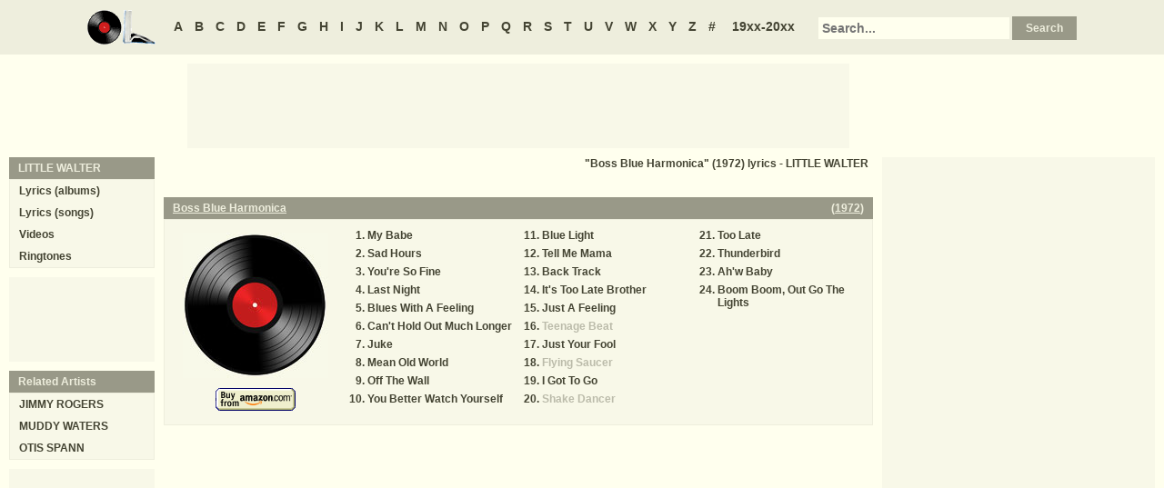

--- FILE ---
content_type: text/html
request_url: https://www.oldielyrics.com/albums/little_walter/1972-boss_blue_harmonica.html
body_size: 2497
content:
<!DOCTYPE html>
<html lang="en">
<head>
<meta charset="utf-8">
<meta http-equiv="X-UA-Compatible" content="IE=edge">
<meta name="viewport" content="width=device-width, initial-scale=1.0">
<meta name="description" content="Album &quot;Boss Blue Harmonica&quot; (1972) by LITTLE WALTER song lyrics including &quot;My Babe&quot;, &quot;Sad Hours&quot;, &quot;You're So Fine&quot;, &quot;Last Night&quot;, &quot;Blues With A Feeling&quot;, &quot;Can't Hold Out Much Longer&quot;, &quot;Juke&quot;, &quot;Mean Old World&quot;, &quot;Off The Wall&quot;, &quot;You Better Watch Yourself&quot;, &quot;Blue Light&quot;, &quot;Tell Me Mama&quot;, &quot;Back Track&quot;, &quot;It's Too Late Bro...">
<meta name="keywords" content="LITTLE WALTER, Boss Blue Harmonica, Boss Blue Harmonica by LITTLE WALTER, Boss Blue Harmonica album lyrics, LITTLE WALTER Boss Blue Harmonica lyrics, LITTLE WALTER Boss Blue Harmonica tracklist">
<title>Boss Blue Harmonica (1972) album lyrics - LITTLE WALTER</title>
<link rel="stylesheet" href="https://www.oldielyrics.com/ols.css">
<!--[if lt IE 9]>
<script src="https://cdnjs.cloudflare.com/ajax/libs/html5shiv/3.7.3/html5shiv.min.js"></script>
<script src="https://cdnjs.cloudflare.com/ajax/libs/respond.js/1.4.2/respond.min.js"></script>
<![endif]-->
<script>
ArtistName = "LITTLE WALTER";
SongName = "";
AlbumName = "Boss Blue Harmonica";
cf_page_artist = "LITTLE WALTER";
cf_page_song = "";
</script>
</head>

<body>
<div id="bigcon">
<nav id="abc" class="noprint">
  <a class="home" href="https://www.oldielyrics.com"><img src="https://www.oldielyrics.com/oll.png" alt="OldieLyrics.com"></a>
  <a href="https://www.oldielyrics.com/a.html">A</a>
  <a href="https://www.oldielyrics.com/b.html">B</a>
  <a href="https://www.oldielyrics.com/c.html">C</a>
  <a href="https://www.oldielyrics.com/d.html">D</a>
  <a href="https://www.oldielyrics.com/e.html">E</a>
  <a href="https://www.oldielyrics.com/f.html">F</a>
  <a href="https://www.oldielyrics.com/g.html">G</a>
  <a href="https://www.oldielyrics.com/h.html">H</a>
  <a href="https://www.oldielyrics.com/i.html">I</a>
  <a href="https://www.oldielyrics.com/j.html">J</a>
  <a href="https://www.oldielyrics.com/k.html">K</a>
  <a href="https://www.oldielyrics.com/l.html">L</a>
  <a href="https://www.oldielyrics.com/m.html">M</a>
  <a href="https://www.oldielyrics.com/n.html">N</a>
  <a href="https://www.oldielyrics.com/o.html">O</a>
  <a href="https://www.oldielyrics.com/p.html">P</a>
  <a href="https://www.oldielyrics.com/q.html">Q</a>
  <a href="https://www.oldielyrics.com/r.html">R</a>
  <a href="https://www.oldielyrics.com/s.html">S</a>
  <a href="https://www.oldielyrics.com/t.html">T</a>
  <a href="https://www.oldielyrics.com/u.html">U</a>
  <a href="https://www.oldielyrics.com/v.html">V</a>
  <a href="https://www.oldielyrics.com/w.html">W</a>
  <a href="https://www.oldielyrics.com/x.html">X</a>
  <a href="https://www.oldielyrics.com/y.html">Y</a>
  <a href="https://www.oldielyrics.com/z.html">Z</a>
  <a href="https://www.oldielyrics.com/0.html">#</a>
  <a class="years" href="https://www.oldielyrics.com/years.html">19xx-20xx</a>
  <form id="cse-search-box" action="https://www.oldielyrics.com/searchresults.html">
    <input type="hidden" name="cx" value="partner-pub-1127189538012976:wg12vl5m2v4">
    <input type="hidden" name="cof" value="FORID:11">
    <input type="hidden" name="ie" value="ISO-8859-1">
    <input type="text" name="q" placeholder="Search...">
    <input type="submit" name="sa" value="Search">
  </form>
</nav>

<script async src="https://pagead2.googlesyndication.com/pagead/js/adsbygoogle.js"></script>
<div id="ad1" class="noprint"></div>

<div class="maincon">
<main>
<h1 class="pagecap">"Boss Blue Harmonica" (1972) lyrics - LITTLE WALTER</h1>
<div id="adtf1" class="noprint"></div>
<div class="album" itemscope itemtype="http://schema.org/MusicAlbum" itemref="videocon">
  <meta itemprop="byArtist" content="LITTLE WALTER">
<header><h2 class="cap">
    <a href="../little_walter/1972-boss_blue_harmonica.html" itemprop="url"><span itemprop="name">Boss Blue Harmonica</span></a>
    <span class="flr">(<a href="../../1972.html"><span itemprop="datePublished">1972</span></a>)</span>
    <span class="clrb"></span>
  </h2></header>
 <div class="con colscon centert">
  <div class="coveral">
    <a href="../little_walter/1972-boss_blue_harmonica.html"><img class="cover" src="https://www.oldielyrics.com/noalbumcover.jpg" alt="Boss Blue Harmonica (1972)" itemprop="image"></a>
    <a rel="nofollow" href="https://www.amazon.com/s?index=music&tag=oldielyrics-20&keywords=LITTLE%20WALTER+Boss%20Blue%20Harmonica" target="_blank"><img class="buy_amzn noprint" src="https://www.oldielyrics.com/buy_amzn.gif" alt="Buy from Amazon"></a>
  </div>
  <ol class="tracklist">
<li itemprop="track" itemscope itemtype="http://schema.org/MusicRecording"><a href="../../lyrics/little_walter/my_babe.html" itemprop="url"><span itemprop="name">My Babe</span></a></li>
<li itemprop="track" itemscope itemtype="http://schema.org/MusicRecording"><a href="../../lyrics/little_walter/sad_hours.html" itemprop="url"><span itemprop="name">Sad Hours</span></a></li>
<li itemprop="track" itemscope itemtype="http://schema.org/MusicRecording"><a href="../../lyrics/little_walter/youre_so_fine.html" itemprop="url"><span itemprop="name">You're So Fine</span></a></li>
<li itemprop="track" itemscope itemtype="http://schema.org/MusicRecording"><a href="../../lyrics/little_walter/last_night.html" itemprop="url"><span itemprop="name">Last Night</span></a></li>
<li itemprop="track" itemscope itemtype="http://schema.org/MusicRecording"><a href="../../lyrics/little_walter/blues_with_a_feeling.html" itemprop="url"><span itemprop="name">Blues With A Feeling</span></a></li>
<li itemprop="track" itemscope itemtype="http://schema.org/MusicRecording"><a href="../../lyrics/little_walter/cant_hold_out_much_longer.html" itemprop="url"><span itemprop="name">Can't Hold Out Much Longer</span></a></li>
<li itemprop="track" itemscope itemtype="http://schema.org/MusicRecording"><a href="../../lyrics/little_walter/juke.html" itemprop="url"><span itemprop="name">Juke</span></a></li>
<li itemprop="track" itemscope itemtype="http://schema.org/MusicRecording"><a href="../../lyrics/little_walter/mean_old_world.html" itemprop="url"><span itemprop="name">Mean Old World</span></a></li>
<li itemprop="track" itemscope itemtype="http://schema.org/MusicRecording"><a href="../../lyrics/little_walter/off_the_wall.html" itemprop="url"><span itemprop="name">Off The Wall</span></a></li>
<li itemprop="track" itemscope itemtype="http://schema.org/MusicRecording"><a href="../../lyrics/little_walter/you_better_watch_yourself.html" itemprop="url"><span itemprop="name">You Better Watch Yourself</span></a></li>
<li itemprop="track" itemscope itemtype="http://schema.org/MusicRecording"><a href="../../lyrics/little_walter/blue_light.html" itemprop="url"><span itemprop="name">Blue Light</span></a></li>
<li itemprop="track" itemscope itemtype="http://schema.org/MusicRecording"><a href="../../lyrics/little_walter/tell_me_mama.html" itemprop="url"><span itemprop="name">Tell Me Mama</span></a></li>
<li itemprop="track" itemscope itemtype="http://schema.org/MusicRecording"><a href="../../lyrics/little_walter/back_track.html" itemprop="url"><span itemprop="name">Back Track</span></a></li>
<li itemprop="track" itemscope itemtype="http://schema.org/MusicRecording"><a href="../../lyrics/little_walter/its_too_late_brother.html" itemprop="url"><span itemprop="name">It's Too Late Brother</span></a></li>
<li itemprop="track" itemscope itemtype="http://schema.org/MusicRecording"><a href="../../lyrics/little_walter/just_a_feeling.html" itemprop="url"><span itemprop="name">Just A Feeling</span></a></li>
<li itemprop="track" itemscope itemtype="http://schema.org/MusicRecording"><a class="nolyrics" href="../../lyrics/little_walter/teenage_beat.html" itemprop="url"><span itemprop="name">Teenage Beat</span></a></li>
<li itemprop="track" itemscope itemtype="http://schema.org/MusicRecording"><a href="../../lyrics/little_walter/just_your_fool.html" itemprop="url"><span itemprop="name">Just Your Fool</span></a></li>
<li itemprop="track" itemscope itemtype="http://schema.org/MusicRecording"><a class="nolyrics" href="../../lyrics/little_walter/flying_saucer.html" itemprop="url"><span itemprop="name">Flying Saucer</span></a></li>
<li itemprop="track" itemscope itemtype="http://schema.org/MusicRecording"><a href="../../lyrics/little_walter/i_got_to_go.html" itemprop="url"><span itemprop="name">I Got To Go</span></a></li>
<li itemprop="track" itemscope itemtype="http://schema.org/MusicRecording"><a class="nolyrics" href="../../lyrics/little_walter/shake_dancer.html" itemprop="url"><span itemprop="name">Shake Dancer</span></a></li>
<li itemprop="track" itemscope itemtype="http://schema.org/MusicRecording"><a href="../../lyrics/little_walter/too_late.html" itemprop="url"><span itemprop="name">Too Late</span></a></li>
<li itemprop="track" itemscope itemtype="http://schema.org/MusicRecording"><a href="../../lyrics/little_walter/thunderbird.html" itemprop="url"><span itemprop="name">Thunderbird</span></a></li>
<li itemprop="track" itemscope itemtype="http://schema.org/MusicRecording"><a href="../../lyrics/little_walter/ahw_baby.html" itemprop="url"><span itemprop="name">Ah'w Baby</span></a></li>
<li itemprop="track" itemscope itemtype="http://schema.org/MusicRecording"><a href="../../lyrics/little_walter/boom_boom_out_go_the_lights.html" itemprop="url"><span itemprop="name">Boom Boom, Out Go The Lights</span></a></li>
</ol>
 </div>
</div>
<div id="adtf2" class="noprint"></div>
<div id="bookmark" class="noprint"></div>
</main>
<aside class="right noprint">
  <div id="ad3"></div>
<div id="videocon" itemprop="video" itemscope itemtype="http://schema.org/VideoObject">
  <h2 class="cap leftt" itemprop="caption name description"><a href="../../l/little_walter_videos.html"><span itemprop="musicBy" itemscope itemtype="http://schema.org/MusicGroup"><span itemprop="name">LITTLE WALTER</span></span> videos</a> - Boss Blue Harmonica</h2>
  <meta itemprop="thumbnailUrl" content="https://www.oldielyrics.com/oll.png">
  <meta itemprop="uploadDate" content="2018-04-04">
  <iframe id="video"></iframe>
</div>
<div id="ad4"></div>
</aside>
<aside class="left noprint">
<nav id="artistnav">
<div class="cap">LITTLE WALTER</div>
<ul class="con">
  <li><a href="../../l/little_walter.html">Lyrics (albums)</a></li>
  <li><a href="../../l/little_walter_abc.html">Lyrics (songs)</a></li>
  <li><a href="../../l/little_walter_videos.html">Videos</a></li>
  <li><a href="https://www.azringtones.com">Ringtones</a></li>
</ul>
</nav>
<div id="ad5" class="showdesk"></div>
<div id="related">
<div class="cap">Related Artists</div>
<ul class="con">
<li><a href="../../j/jimmy_rogers.html">JIMMY ROGERS</a></li>
<li><a href="../../m/muddy_waters.html">MUDDY WATERS</a></li>
<li><a href="../../o/otis_spann.html">OTIS SPANN</a></li>
</ul>
</div>
<div id="ad6" class="showdesk"></div>
</aside>
</div>

<div id="ad7" class="noprint"></div>

<div id="breadcrumbs" class="noprint" itemscope itemtype="http://schema.org/BreadcrumbList">
<span itemprop="itemListElement" itemscope itemtype="http://schema.org/ListItem">
  <a href="https://www.oldielyrics.com" itemprop="url"><span itemprop="name">Home</span></a>
  <meta itemprop="position" content="1">
</span>><span itemprop="itemListElement" itemscope itemtype="http://schema.org/ListItem">
  <a href="https://www.oldielyrics.com/l.html" itemprop="url"><span itemprop="name">L</span></a>
  <meta itemprop="position" content="2">
</span>>
<span itemprop="itemListElement" itemscope itemtype="http://schema.org/ListItem">
  <a href="https://www.oldielyrics.com/l/little_walter.html" itemprop="url"><span itemprop="name">LITTLE WALTER</span></a>
  <meta itemprop="position" content="3">
</span>>
<span itemprop="itemListElement" itemscope itemtype="http://schema.org/ListItem">
  <a href="https://www.oldielyrics.com/albums/little_walter/1972-boss_blue_harmonica.html" itemprop="url"><span itemprop="name">Boss Blue Harmonica (1972) lyrics</span></a>
  <meta itemprop="position" content="4">
</span>
</div>

<footer id="ribbon" class="noprint">
  <ul>
    <li><a href="https://www.oldielyrics.com/request">Request Lyrics</a></li>
    <li><a href="https://www.oldielyrics.com/submit.php">Submit Lyrics</a></li>
    <li><a href="https://www.oldielyrics.com/christmas.html">Christmas Lyrics</a></li>
    <li><a href="https://www.azringtones.com">Ringtones</a></li>
    <li><a href="https://www.oldielyrics.com/contact.html">Contact Us</a></li>
    <li><a href="https://www.oldielyrics.com/links.html">Links</a></li>
  </ul>
</footer>
</div>

<script src="https://www.oldielyrics.com/bot1.js"></script>
<div id="ad4x"><script src="https://www.oldielyrics.com/ad4x.js"></script></div>
<div id="ad7x"><script src="https://www.oldielyrics.com/ad7x.js"></script></div>
<script src="https://www.oldielyrics.com/bot2.js"></script>

</body>
</html>


--- FILE ---
content_type: text/html; charset=utf-8
request_url: https://www.google.com/recaptcha/api2/aframe
body_size: 266
content:
<!DOCTYPE HTML><html><head><meta http-equiv="content-type" content="text/html; charset=UTF-8"></head><body><script nonce="B5AVgfq71bEhuz_mcLf-OA">/** Anti-fraud and anti-abuse applications only. See google.com/recaptcha */ try{var clients={'sodar':'https://pagead2.googlesyndication.com/pagead/sodar?'};window.addEventListener("message",function(a){try{if(a.source===window.parent){var b=JSON.parse(a.data);var c=clients[b['id']];if(c){var d=document.createElement('img');d.src=c+b['params']+'&rc='+(localStorage.getItem("rc::a")?sessionStorage.getItem("rc::b"):"");window.document.body.appendChild(d);sessionStorage.setItem("rc::e",parseInt(sessionStorage.getItem("rc::e")||0)+1);localStorage.setItem("rc::h",'1767330717189');}}}catch(b){}});window.parent.postMessage("_grecaptcha_ready", "*");}catch(b){}</script></body></html>

--- FILE ---
content_type: text/css
request_url: https://www.oldielyrics.com/ols.css
body_size: 2211
content:
*
{
  box-sizing: border-box;
  font-weight:700;
  font-family:Arial,Helvetica,Sans-Serif;
  font-size:13px;
  color:#443;
}

body
{
  margin:0px auto;
  background-color:#998;
  max-width:1280px;
}

header, section, footer, aside, nav, main, article {display: block;}

#ad1x, #ad4x, #ad7x {display:none;}

a{text-decoration:none;overflow:hidden;}

.leftt{text-align:left;}
/*.rightt{text-align:right;}*/
.centert{text-align:center;}

h1.pagecap{text-align:right;padding:0px 5px;}

/*.flrclear {float:right;clear:both;}
.fll {float:left;}*/
.flr {float:right;}
.clrb {clear:both;display:block;}

#bigcon
{
  background-color:#ffe;
  overflow:hidden;
  overflow-wrap:break-word;
}

li a {display:inline-block;vertical-align:top;}
/* ����� � column'�� �� ����������� ������*/

.colscon li{margin-bottom:6px;}

#abc
{
  background-color:#eed;
  padding: 10px;
  text-align:center;
  margin-bottom:10px;
}

#abc a
{
  padding:0px 5px;
  font-size:1.2em;
  line-height:2em;
}

#abc a.home
{
  padding:0px;
  margin:10px;
}

#abc a.years
{
  padding:0px 10px;
}

#abc a.home img
{
  width:80px;
  height:40px;
  display:inline-block;
  vertical-align:middle;
}

#cse-search-box
{
  width:300px;
  margin:5px;
  display:inline-block;
}

input[type=text]
{
  border:2px;
  padding:4px;
  font-size:1.2em;
  background-color:#ffe;
  vertical-align:middle;
  width:50%;
  min-width:300px;
}

textarea
{
  border:2px;
  padding:4px;
  font-size:1.2em;
  background-color:#ffe;
  width:80%;
  min-width:300px;
  min-height:300px;
}

#cse-search-box input[type=text]
{
  width:210px;
  min-width:0px;
  border:0px;
}

input[type=submit],input[type=reset]
{
  padding:6px 15px;
  border:0px;
  background-color:#998;
  color:#eed;

  vertical-align:middle;
}

input[type=submit]:hover,input[type=reset]:hover
{
  cursor:pointer;
}

#subcor input[type=submit]
{
  margin-bottom:10px;
}

h1,h2
{
  padding:0px;
  margin:0px;
}

.con
{
  background-color:#f8f8e8;
  overflow:hidden;
  overflow-wrap:break-word;
  border:1px solid #eed;
}

div.con
{
  padding:10px;
/*  border:1px solid #eed;*/
}

/*
ul.con
{
  border:1px solid #eed;
}
*/

ul
{
  list-style-type:none;
  margin:0px; 
  padding:0px;
  text-align:left;
}

ol
{
  padding-left:20px;
  text-align:left;
}

.cap
{ 
  background-color:#998;
  color:#eed;

  padding:5px 10px;
}

a.nolyrics, a.nolyrics span
{
  color:#bba;
}

a:hover, a:active, a:hover span, a:active span
{
  color:#d30;
}

.cap span
{
  color:#eed;
}

.cap a, .cap a span
{
  color:#eed;
  text-decoration:underline;
}

#ad1, #ad2, #ad3, #ad5, #ad6, #video, #bigvideo, #tf-vid-wrap
{
  background-color:#f8f8e8;
  margin:0px auto 10px;
  overflow:hidden;
  text-align:center;
}

#ad4, #ad7 /* ����� �� ����, ��� �� ���� */
{
  margin:0px auto 10px;
  overflow:hidden;
  text-align:center;
}

#ad7{vertical-align:middle;}

#ad2
{
  margin-top:10px;
}

#artistnav, #related/*, main*/
{
  margin-bottom:10px;
}

#adtf1, #adtf2
{
  margin:10px auto 20px;
  overflow:hidden;
  text-align:center;
}

#bookmark
{
  text-align:center;
}

div.maincon
{
  display: -webkit-flex;
  display: flex;
  width: 100%;
  flex-wrap: wrap;
}

main 
{
  width:100%;
  flex:none;
}

aside.left 
{
  width:100%;
  flex:none;
}

aside.right 
{
  width:100%;
  flex:none;
  text-align:center;
/*margin-bottom:0px;*/
}

.showdesk {display:none;}
.hidedesk {display:block;}

#ad1, #ad2
{
  width: 320px;
/*  height: 100px;*/
} 

#ad7
{
  width: 320px;
/*  height: 50px;*/ /* ��� height. �.�. cf/vc �� ������ ����� ��������� ������ �����*/
}

#ad3
{
  width: 300px;
/*  height: 250px;*/
  display:inline-block;
  vertical-align: bottom;
} 

#ad4
{ /* ��� height. �.�. cf/vc �� ������ ����� ��������� ������ �����*/
  width: 300px;
  display:inline-block;
  vertical-align: bottom;
} 

#videocon
{
  width: 300px;
/*  display:inline-block;*/
  display:none;
  vertical-align: bottom;
}

#video
{
  width: 300px;
  height: 250px;
  border:0px;
  display:inline-block;
  vertical-align: bottom;
} 

#bigvideocon
{
  width:100%;
  height:0px;
  position: relative;
  padding-bottom: 56.25%;
}

#bigvideo
{
  width:100%;
  height:100%;
  position:absolute;
  top:0px;
  left:0px;
  border:0px;
}

#song div.con
{
  text-align:center;
  background-color:#f8f8e8;
  line-height:1.667em;
}

#artistname span, #songname
{
  font-size:1.167em; /* 14/12 */
}

#songname span
{
  font-size:1em;
}

#songname
{
  padding-bottom:5px;
}

#authors, #authors span
{
  font-style:italic;
}

#authors, #feat, #original
{
  padding:3px;
}

#authors a, #feat a, #original a
{
  text-decoration:underline;
}

#lyrics
{
  padding-bottom:10px;
}

#lyrics p
{
  font-size:1.167em;
  font-weight:500;
}

.album
{
  display: inline-block;
  width:100%;
  margin-bottom:10px;
}

div.colscon
{
  -webkit-column-width: 160px;
  -moz-column-width: 160px;
  column-width: 160px;
/*
  -webkit-column-count: 3;
  -moz-column-count: 3;
  column-count: 3;
*/
}


div.coveral
{
/*
 display: inline-block; ����� �� �����������
  -webkit-column-break-inside: avoid;
  page-break-inside: avoid;
  break-inside: avoid;
*/

  display:inline-block;
}

.albumyear
{display: inline-block; margin:0px 3px 20px;width:140px;
/*border-width:1px;border-color:#443;border-style:solid;*/}
.albumyear h2
{
  width:140px;
  overflow:hidden; 
  overflow-wrap:break-word;
}

img.cover
{
  display:block;
  background-image:url("https://www.oldielyrics.com/noalbumcover.jpg");
  background-size:contain;
  margin:4px auto 10px;
}

.album img.cover
{
  width:160px;
  height:160px;
}

.albumyear img.cover
{
  width:120px;
  height:120px;
}

img.amazon
{
  width:90px;
  height:28px;

  display:block;
  margin:0px auto;
}

aside.left ul
{
  text-align:center;
}

aside.left ul li
{
  text-align:center;
  min-width:160px;
  padding:5px 10px;
  display:inline-block; /*���� inline-block, ����� ������ ������� ������, ���� ��� - ��� ������� � ����� ������ :( */
}

#breadcrumbs
{
  padding:10px;
  text-align:center;
  font-weight:500;
}

#ribbon ul
{
  background-color:#eed;
  text-align:center;
}

#ribbon ul li
{
  min-width:160px;
  padding:10px;
  display:inline-block;
}

@media screen and (min-width: 768px){ 
*{font-size:12px;}

main
{
  width:540px; /*����� ���� ��� ������*/
  flex:auto;
/* �� ����, ������ ��� ���� ��������... 
  min-width:540px; 
  flex:1;
*/
}

aside.left
{
  width:160px;
  -webkit-order: -1; 
  order: -1;
  margin:0px 10px;
}

aside.right{margin:0px 10px;}

.showdesk {display:block;}
.hidedesk {display:none;}

#song{margin-bottom:10px;}

#ad1
{
  width: 728px;
/*  height: 90px;*/
}

#ad3
{
/*  height:600px;*/
} 

#ad7
{
  width: 728px;
/*  height: 90px;*/ /*�� � ��� �� ����, ��������, �����*/
}

#ad4
{
/*  height:250px; */ /*�� ��������� ������ - �� � ��� �� ����, ��������, �����*/
}

#ad5
{
  width: 160px;
/*  height: 90px;*/
}

#ad6
{
  width: 160px;
/*  height: 600px;*/
}

aside.left ul li{text-align:left;}
}

@media screen and (min-width: 619px) and (max-width: 1060px){ 
/*������ ���������� ����� - �� 2 ��� 3 � ������*/
#videocon .cap{display:none;}
main{margin:0px 10px 0px 0px;}
}

@media screen and (min-width: 1061px){ 
/*������ ���������� ������*/
aside.right{width:300px;}
#ad1, #ad7, #breadcrumbs{position:relative;left:-70px;} /*���� ��������� main'�*/
#artistname{margin-top:10px;}
main{margin:0px;}
/*#bookmark{margin-bottom:10px;}*/
}

@media screen and (min-width: 621px) and (max-width: 922px){ 
#ad4{display:none;} /*�� ���������� ������ rect, ���� ����� ����������� 2/1 */
}

@media print{
*{color:black !important;background-color:white !important;font-size:12px;}
div.maincon{display:block;}
a{text-decoration:none !important;}
.noprint {display:none !important;}
#song div.con {border:0px;}
main::after {content: "printed @ OldieLyrics.com";}
}


--- FILE ---
content_type: application/javascript
request_url: https://www.oldielyrics.com/bot1.js
body_size: 990
content:

/*
var artnav = document.getElementById('artistnav');
if (artnav !== null){
  var ad5div = document.getElementById('ad5');
  if (ad5div !== null){ad5div.parentNode.insertBefore(artnav, ad5div);};
};
*/

if (typeof ArtistName == 'undefined'){ArtistName = '';};
if (typeof SongName   == 'undefined'){SongName = '';};
if (typeof AlbumName  == 'undefined'){AlbumName = '';};
if (typeof cf_page_artist == 'undefined'){cf_page_artist = '';};
if (typeof cf_page_song   == 'undefined'){cf_page_song = '';};

function AddTFToDiv(div_id, ad_unit_id){
  var addiv = document.getElementById(div_id);
  if (addiv !== null){
    var addiv2 = document.createElement('div');
    addiv2.id = 'cf_async_' + Math.floor((Math.random() * 999999999));

    addiv.appendChild(addiv2);
  
    var scr = document.createElement('script');
    scr.text = '(function() {var opts = {	artist:"'+ArtistName+'",song:"'+SongName+'",adunit_id:'+ ad_unit_id +',div_id: "'+ addiv2.id +'"}; var c=function(){cf.showAsyncAd(opts)};if(typeof window.cf !== "undefined")c();else{cf_async=!0;var r=document.createElement("script"),s=document.getElementsByTagName("script")[0];r.async=!0;r.src="//srv.clickfuse.com/showads/showad.js";r.readyState?r.onreadystatechange=function(){if("loaded"==r.readyState||"complete"==r.readyState)r.onreadystatechange=null,c()}:r.onload=c;s.parentNode.insertBefore(r,s)};})();';
    addiv.appendChild(scr);
  };
};

function AddAdsenseToDiv(div_id, ad_slot, ad_style){
  var addiv = document.getElementById(div_id);
  if (addiv !== null){
    var adins = document.createElement('ins');
    adins.className = 'adsbygoogle';
    adins.setAttribute('data-ad-client', 'ca-pub-1127189538012976');
    adins.setAttribute('data-ad-slot', ad_slot);
    adins.setAttribute('style', ad_style);
 
    addiv.appendChild(adins);

    (adsbygoogle = window.adsbygoogle || []).push({});
  };
};

//tf
var tf_ads = [
  ['adtf1', '39383755'],
  ['adtf2', '39383756']
];

for (i = 0; i < tf_ads.length; i++){
  AddTFToDiv(tf_ads[i][0], tf_ads[i][1]);
};

// adsense
var ads_ads = [
/*
  [div_id, [ad_slot, ad_style], // for <768px
           [ad_slot, ad_style]], // for >=768px
*/
  ['ad1', ['7681191053', 'display:inline-block;width:320px;height:100px'], 
          ['4003185461', 'display:inline-block;width:728px;height:90px']], 

  ['ad2', ['4314301856', 'display:inline-block;width:320px;height:100px'], 
          ['', '']],

  ['ad3', ['2765813136', 'display:inline-block;width:300px;height:250px'], 
          ['4199839086', 'display:inline-block;width:300px;height:600px']],

  ['ad5', ['', ''], 
          ['4952814650', 'display:inline-block;width:160px;height:90px']],

  ['ad6', ['', ''], 
          ['8159770853', 'display:inline-block;width:160px;height:600px']]
];

if ((window.matchMedia) && (window.matchMedia('(max-width: 767px)').matches)){ // <768px
  var ad_index = 1;}
else{ // >=768px
  var ad_index = 2;};

for (i = 0; i < ads_ads.length; i++){
  if (ads_ads[i][ad_index][0] !== ''){
    AddAdsenseToDiv(ads_ads[i][0], ads_ads[i][ad_index][0], ads_ads[i][ad_index][1]);};};

cf_page_header = "#abc";
cf_page_footer = "#ribbon";
cf_page_element = "main";
cf_fixed_header = true;
cf_adunit_id = "39384123";
cf_flex = true;
document.write('<script src="//srv.clickfuse.com/showads/showad.js"><\/script>');

